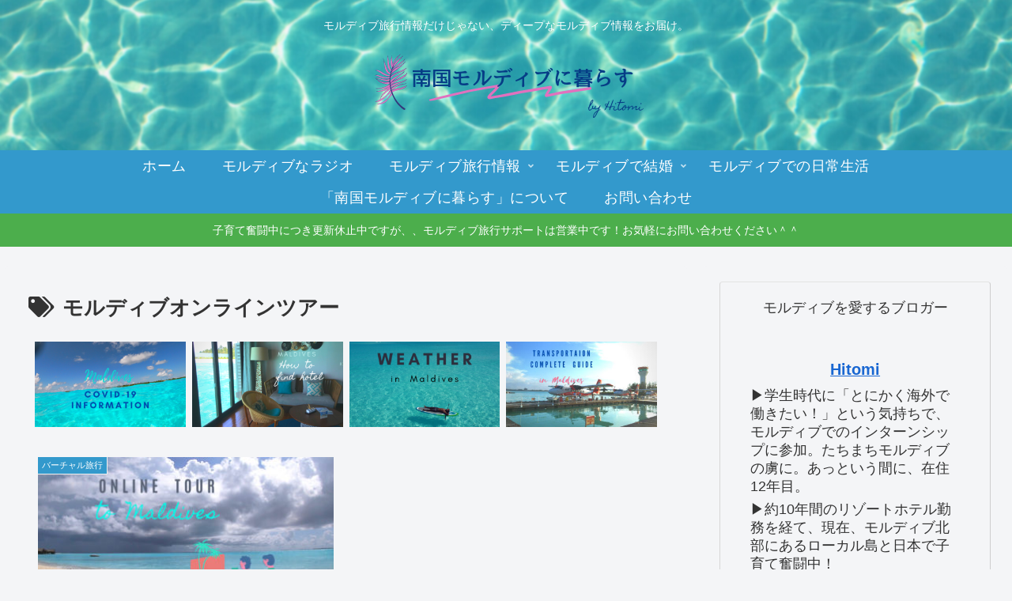

--- FILE ---
content_type: text/html; charset=utf-8
request_url: https://www.google.com/recaptcha/api2/aframe
body_size: 259
content:
<!DOCTYPE HTML><html><head><meta http-equiv="content-type" content="text/html; charset=UTF-8"></head><body><script nonce="jlDt6aJ3UwgGkRTSV5ynIQ">/** Anti-fraud and anti-abuse applications only. See google.com/recaptcha */ try{var clients={'sodar':'https://pagead2.googlesyndication.com/pagead/sodar?'};window.addEventListener("message",function(a){try{if(a.source===window.parent){var b=JSON.parse(a.data);var c=clients[b['id']];if(c){var d=document.createElement('img');d.src=c+b['params']+'&rc='+(localStorage.getItem("rc::a")?sessionStorage.getItem("rc::b"):"");window.document.body.appendChild(d);sessionStorage.setItem("rc::e",parseInt(sessionStorage.getItem("rc::e")||0)+1);localStorage.setItem("rc::h",'1768940159880');}}}catch(b){}});window.parent.postMessage("_grecaptcha_ready", "*");}catch(b){}</script></body></html>

--- FILE ---
content_type: application/javascript; charset=utf-8;
request_url: https://dalc.valuecommerce.com/app3?p=886588340&_s=https%3A%2F%2Fhitomysha.com%2Ftag%2F%25E3%2583%25A2%25E3%2583%25AB%25E3%2583%2587%25E3%2582%25A3%25E3%2583%2596%25E3%2582%25AA%25E3%2583%25B3%25E3%2583%25A9%25E3%2582%25A4%25E3%2583%25B3%25E3%2583%2584%25E3%2582%25A2%25E3%2583%25BC%2F&vf=iVBORw0KGgoAAAANSUhEUgAAAAMAAAADCAYAAABWKLW%2FAAAAMElEQVQYV2NkFGP4nxH5iEF0ohwD480k5v9rLOsYWt83MDDmcnX9n3luEkOwxhMGAAdvDm19x9zIAAAAAElFTkSuQmCC
body_size: 959
content:
vc_linkswitch_callback({"t":"696fe27e","r":"aW_ifgANvhYDhZuBCooAHwqKC5ZAww","ub":"aW%2FifgAA2WIDhZuBCooBbQqKBtgcWQ%3D%3D","vcid":"[base64]","vcpub":"0.900630","p":886588340,"paypaymall.yahoo.co.jp":{"a":"2695956","m":"2201292","g":"0df6a9118c"},"www.amazon.co.jp":{"a":"2614000","m":"2366370","g":"cc56efc3ac","sp":"tag%3Dvc-22%26linkCode%3Dure"},"s":3533565,"approach.yahoo.co.jp":{"a":"2695956","m":"2201292","g":"0df6a9118c"},"paypaystep.yahoo.co.jp":{"a":"2695956","m":"2201292","g":"0df6a9118c"},"mini-shopping.yahoo.co.jp":{"a":"2695956","m":"2201292","g":"0df6a9118c"},"shopping.geocities.jp":{"a":"2695956","m":"2201292","g":"0df6a9118c"},"l":4,"shopping.yahoo.co.jp":{"a":"2695956","m":"2201292","g":"0df6a9118c"}})

--- FILE ---
content_type: text/plain
request_url: https://www.google-analytics.com/j/collect?v=1&_v=j102&a=1338594257&t=pageview&_s=1&dl=https%3A%2F%2Fhitomysha.com%2Ftag%2F%25E3%2583%25A2%25E3%2583%25AB%25E3%2583%2587%25E3%2582%25A3%25E3%2583%2596%25E3%2582%25AA%25E3%2583%25B3%25E3%2583%25A9%25E3%2582%25A4%25E3%2583%25B3%25E3%2583%2584%25E3%2582%25A2%25E3%2583%25BC%2F&ul=en-us%40posix&dt=%E3%83%A2%E3%83%AB%E3%83%87%E3%82%A3%E3%83%96%E3%82%AA%E3%83%B3%E3%83%A9%E3%82%A4%E3%83%B3%E3%83%84%E3%82%A2%E3%83%BC%20%7C%20%E5%8D%97%E5%9B%BD%E3%83%A2%E3%83%AB%E3%83%87%E3%82%A3%E3%83%96%E3%81%AB%E6%9A%AE%E3%82%89%E3%81%99&sr=1280x720&vp=1280x720&_u=YEBAAAABAAAAAC~&jid=1759555870&gjid=381204835&cid=123006446.1768940157&tid=UA-163227680-1&_gid=541272666.1768940157&_r=1&_slc=1&gtm=45He61f0h1n81WFKTP5Nza200&gcd=13l3l3l3l1l1&dma=0&tag_exp=102015666~103116026~103200004~104527906~104528500~104684208~104684211~105391253~115616985~115938466~115938469~116682877~117041588&z=1631617866
body_size: -450
content:
2,cG-Q1RWBX6WJ3